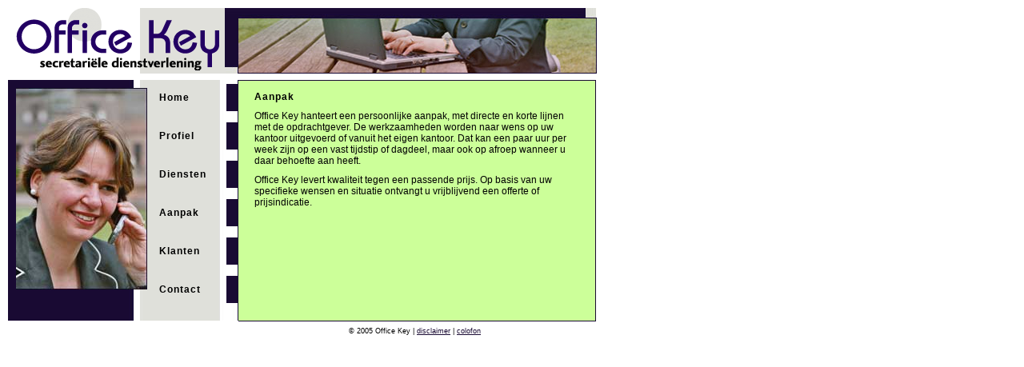

--- FILE ---
content_type: text/html
request_url: http://officekey.nl/htm/aanpak.htm
body_size: 1354
content:
<!DOCTYPE HTML PUBLIC "-//W3C//DTD HTML 4.01 Transitional//EN"
"http://www.w3.org/TR/html4/loose.dtd">
<html><!-- InstanceBegin template="/Templates/inhoud.dwt" codeOutsideHTMLIsLocked="false" -->
<head>
<meta name="description" content="Office Key is een bureau dat is gespecialiseerd in secretariële dienstverlening en office management.">
<meta name="keywords" content="Office Key, Office Key.nl, office, key, Martine, Piekhaar, Secretariële, dienstverlening, secretariële, ondersteuning, op, locatie, 
Tijdelijke, ondersteuning secretariaat, secreatriaat, secretariaat, secreatresse, secretaresse, Uitbesteden, secretariele, werkzaamheden, Secretariaat organiseren, secreatriaat reorganiseren, organseren,
Directiesecretaresse, vergadering, verslaglegging, vergaderingen, Vergaderingen organiseren, vergaderingen notuleren, Notuleren, notuelren, Office management, Office management opzetten, Tijdelijke ondersteuning office manager,
Office manager, Management assistentie, managementassistent, managementassistente, Assisteren van het management,
Marketingacties, marketingactie, marketingproject, projecten begeleiden, informatiedag, informatiedagen, Informatiedagen organiseren
">
<META NAME="language" CONTENT="NL">
<meta http-equiv="Content-Type" content="text/html; charset=iso-8859-1">
<!-- InstanceBeginEditable name="doctitle" -->
<title>Office Key voor secretariele dienstverlening</title>
<!-- InstanceEndEditable --><link href="../css/officekey.css" rel="stylesheet" type="text/css">
<!-- InstanceBeginEditable name="head" --><!-- InstanceEndEditable -->

</head>
<body>
<div id="logo"><img src="../images/lay-out/logo.gif" width="272" height="82"></div>
<div id="kop"><img src="../images/lay-out/typ-kop.jpg"></div>

<div id="naviblok">
<div id="martine"><!-- InstanceBeginEditable name="foto" --><img src="../images/lay-out/foto-martine.jpg"><!-- InstanceEndEditable --></div>
<!-- InstanceBeginEditable name="menu" -->
<div id="navigation">
  <ul>
    <li><a href="../index.htm">Home</a></li>
 
    <li><a href="profiel.htm">Profiel</a></li>
 
    <li><a href="diensten.htm">Diensten</a></li>
 
    <li class="aan"><a href="aanpak.htm">Aanpak</a></li>
    </class>
 
    <li><a href="klanten.htm">Klanten</a></li>
 
    <li><a href="contact.htm">Contact</a></li>
  </ul>
</div>
<!-- InstanceEndEditable --></div>

<div id="content">
  <!-- InstanceBeginEditable name="kop" -->
  <h1> Aanpak </h1>
 
  <!-- InstanceEndEditable -->
 
  <!-- InstanceBeginEditable name="content" -->
  <p>  Office Key hanteert een persoonlijke aanpak, met directe en korte lijnen
  met de opdrachtgever. De werkzaamheden worden naar wens op uw kantoor uitgevoerd
  of vanuit het eigen kantoor. Dat kan een paar uur per week zijn op een vast
  tijdstip of dagdeel, maar ook op afroep wanneer u daar behoefte aan heeft.  </p>
  <p>Office
      Key levert kwaliteit tegen een passende prijs. Op basis van uw specifieke
    wensen en situatie ontvangt u vrijblijvend een offerte of prijsindicatie. </p>
  <!-- InstanceEndEditable -->
 
 
</div>
<div id="footer">&copy; 2005 Office Key&nbsp;|&nbsp;<a href="disclaimer.htm">disclaimer</a>&nbsp;|&nbsp;<a href="colofon.htm">colofon</a> </div>
</body>
<!-- InstanceEnd --></html>


--- FILE ---
content_type: text/css
request_url: http://officekey.nl/css/officekey.css
body_size: 732
content:
/* CSS Document */
body{
	font-family: Arial, Helvetica, sans-serif;
}

#logo{
	width: 272px;
	height:82px;
	background-color:#FFFFFF;
	position:absolute;
	left: 10px;
	top:10px;
	}

#kop{
	width: 275px;
	position:absolute;
	left: 282px;
	top:10px;
	}	
	
#naviblok{
	background-image: url(../images/lay-out/tweekleur-balk.jpg);
	background-repeat:repeat-y;
	position:absolute;
	width: 288px;
	height: 301px;
	left: 10px;
	top: 100px;
	font-family: Arial, Helvetica, sans-serif;
	}
	
#martine{
	position:absolute;
	left: 10px;
	top: 10px;
	}	
 

#navigation {
	width: 104px;
	font-family: Arial, Helvetica, sans-serif;
	position:absolute;
	left: 184px;
	top: 5px;
	font-size:12px;
}
#navigation ul {
	list-style: none;
	margin: 0px;
	padding:0px;
}
#navigation li {
	}
	
#navigation li a:link {
	display: block;
	padding: 10px 10px 10px 5px;
	border-right: 15px solid #190a33;
	color: #000000;
	text-decoration: none;
	font-weight: bold;
	letter-spacing: 1px;
	margin-bottom:0px;
}

#navigation li a:visited  {
	display: block;
	padding: 10px 10px 10px 5px;
	border-right: 15px solid #190a33;
	color: #000000;
	text-decoration: none;
	font-weight: bold;
	letter-spacing: 1px;
	margin-bottom:0px;
}
#navigation li a:active{
	display: block;
	padding: 10px 10px 10px 5px;
	border-right: 15px solid #ccFF99;
	color: #000000;
	text-decoration: none;
	font-weight: bold;
	letter-spacing: 1px;
	margin-bottom:0px;
}
#navigation .aan a, #navigation .aan a:visited {
 border-right: 15px solid #CCFF99; 
 }

#navigation li a:hover  {
	display: block;
	padding: 10px 10px 10px 5px;
	border-right: 15px solid #ccFF99;
	color: #000000;
	text-decoration: none;
	font-weight: bold;
	letter-spacing: 1px;
	margin-bottom:0px;
}

#content{
	position: absolute;
	border-top:1px solid #190a33;
	border-right:1px solid #190a33;
	border-bottom:1px solid #190a33;
	left: 298px;
	width: 446px;
	top: 100px;
	height: 300px;
	background-color: #CCFF99;
}

#content h1{
	font-size:12px;
	font-weight:bold;
	font-color:#190a33;
	margin:13px 15px 10px 20px;
	letter-spacing: 1px;
}

#content p{
font-size:12px;
font-color:#190a33;
margin:5px 33px 10px 20px;
}



#footer{
	position: absolute;
	left: 294px;
	width: 449px;
	top: 409px;
	height: 14px;
	text-align:center;
	font-size:9px;
}


#content .disclaimer{
font-size:9px;
}

#content ul{ list-style: square;
}
#content li{
	font-size:12px;
	margin:0px 25px 3px 0px;
}

a:link {
	color: #190a33;
	text-decoration: underline;
}
a:visited {
	color: #190a33;
	text-decoration: underline;
}
a:active {
	color: #190a33;
	text-decoration: underline;
}

a:hover {
	color: #190a33;
	text-decoration: none;
}

